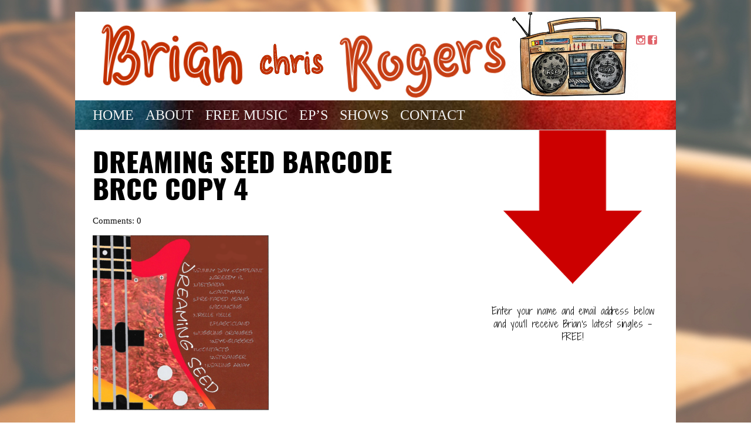

--- FILE ---
content_type: text/html; charset=UTF-8
request_url: https://www.brianrogersmusic.com/dreaming-seed-barcode-brcc-copy-4/
body_size: 10855
content:
<!DOCTYPE html>
<html lang="en-US">
<head>
    <meta charset="UTF-8" />
    <meta name="viewport" content="width=device-width" />
    <link rel="icon" href="" type="image/x-icon">
    <title> &raquo; Dreaming Seed barcode BRCC copy 4</title>
    <link rel="profile" href="https://gmpg.org/xfn/11" />
    <link href='https://fonts.googleapis.com/css?family=ABeeZee|Abril+Fatface|Alfa+Slab+One|Alice|Bangers|Cinzel|Creepster|Crete+Round|Great+Vibes|Lobster|Metal+Mania|Metamorphous|Nosifer|Nothing+Your+Could+Do|Palantino+Linotype|Passion+One|Permanent+Marker|Prompt|Rakkas|Raleway|Rubik|Ruslan+Display|Sancreek|Shadows+Into+Light+Two|Sigmar+One|Slabo+27px|Slackey|Telex|Wendy+One' rel='stylesheet' type='text/css'>
    <link rel="stylesheet" href="https://www.brianrogersmusic.com/wp-content/themes/tunepipe-basic/style.css">
            <!--logo-->

<style>
  

 



  
  
  
  
  
 
 	
 	

 	
 
</style>

<!-- main background -->

<style>
 
body{background-color: #ffffff !important;}
 
body{background-image: url(' https://www.brianrogersmusic.com/wp-content/uploads/2020/04/1905-x-1824-faded.jpg ') !important;}
 
body{background-repeat: repeat !important;}
 
body{background-attachment: fixed !important;}
 
body{background-position: center center !important;}
</style>

<!-- super content background -->

<style>
</style>

<!-- content background -->

<style>
 
#color-wrap{background-color:  !important;}
</style>

<!-- menu background -->

<style>
 
#header-menu, #mobile-menu{background-image: url(' https://www.brianrogersmusic.com/wp-content/uploads/2020/04/cottonbro-3838681-copy.jpg ') !important;}
 
#header-menu{background-position: top center !important;}
</style>


<!-- footer background -->

<style>
</style>



<!-- main font  -->


<style>
 
body {font-family:'Tahoma' !important;}
 
 
 
 
</style>

<!-- sidebar font  -->


<style>
 
#sidebar {font-family: 'Shadows Into Light Two' !important;}
 
 
 
#sidebar {font-weight: default !important;}
 
 
 
</style>



<!-- links color -->

 

 

 

 

 


<!-- links hover color -->


 

<!-- linked title headings -->

<style>
 
 
 
 
h1.title-heading a, h2.title-heading a  {color: #000000 !important;}
 
</style>


<!--sidebar links -->

<style>
 
</style>

<!-- menu item font -->


<style>
 
#header-menu li a, #mobile-menu a {font-family: 'Tahoma' !important;}
 
 
 
 
#header-menu li a, #mobile-menu a, #mobile-menu-link a, #mobile-menu-link a:link, #mobile-menu-link a:visited {color: #f4f4f4 !important;}
 
 
</style>


<style>
 
.single-squeeze, .page-template-page-soft-squeeze {font-family: 'Tahoma' !important;}
 
 
 
 
</style>

<style>
 
 
.single-squeeze h1, .page-template-page-soft-squeeze h1  {font-size: defaultpx !important;}
 
 
 
</style>

<style>
 
 
 
 
</style>

<style>
 
.single-squeeze h4, .page-template-page-soft-squeeze h4 {font-family: 'Tahoma' !important;}
 
 
 
 
</style>

 
<style>
 
 
 
 
</style>

 <style>
 
 
 
 
</style>

 <style>
 
h3 {font-family: 'Tahoma' !important;}
 
 
 
 
</style>

 <style>
 
 
 
 
</style>

 <style>
 
h5 {font-family: 'Tahoma' !important;}
 
 
 
 
</style>

 <style>
 
h6 {font-family: 'Tahoma' !important;}
 
 
 
 
</style>


<!-- header background -->

 
<style>
#header {background-color:rgba(0,0,0,0);}
</style>
 

 

<!-- menu border -->

 
<style>
#header-menu {border-top-color:#ffffff;}
</style>
 



 

 

 

 



<!-- menu background -->

 

 

<!-- content background -->


 

<!-- content background -->


<style>
 
</style>
 

<!-- content background 2-->


<style>

 

 

 
#color-wrap {background-repeat: ,  !important;}
 
 
#color-wrap {background-image-position: ,  !important;}
 
</style>


<!-- border radius -->

 

<style>
#wpadminbar a.ab-item, #wpadminbar > #wp-toolbar span.ab-label, #wpadminbar > #wp-toolbar span.noticon {color:#ccc !important;}
</style>

<!-- countdown timer-->
 


 







    <link rel="stylesheet" href="https://www.brianrogersmusic.com/wp-content/themes/tunepipe-basic-parent/mobile.css">
    <meta property="og:image" content="https://www.brianrogersmusic.com/wp-content/uploads/2020/04/Dreaming-Seed-barcode-BRCC-copy-4-300x298.png" />
    
    

    
    <meta name='robots' content='max-image-preview:large' />

<!-- Open Graph Meta Tags generated by MashShare 4.0.47 - https://mashshare.net -->
<meta property="og:type" content="article" /> 
<meta property="og:title" content="Dreaming Seed barcode BRCC copy 4" />
<meta property="og:image" content="https://www.brianrogersmusic.com/wp-content/uploads/2020/04/Dreaming-Seed-barcode-BRCC-copy-4.png" />
<meta property="og:url" content="https://www.brianrogersmusic.com/dreaming-seed-barcode-brcc-copy-4/" />
<meta property="og:site_name" content="" />
<meta property="article:publisher" content="https://www.facebook.com/brianrogersmusic" />
<meta property="article:published_time" content="2020-04-22T08:13:49+00:00" />
<meta property="article:modified_time" content="2020-04-22T08:13:49+00:00" />
<meta property="og:updated_time" content="2020-04-22T08:13:49+00:00" />
<!-- Open Graph Meta Tags generated by MashShare 4.0.47 - https://www.mashshare.net -->
<!-- Twitter Card generated by MashShare 4.0.47 - https://www.mashshare.net -->
<meta property="og:image:width" content="951" />
<meta property="og:image:height" content="946" />
<meta name="twitter:card" content="summary_large_image">
<meta name="twitter:title" content="Dreaming Seed barcode BRCC copy 4">
<meta name="twitter:description" content="">
<meta name="twitter:image" content="https://www.brianrogersmusic.com/wp-content/uploads/2020/04/Dreaming-Seed-barcode-BRCC-copy-4.png">
<meta name="twitter:site" content="@https://twitter.com/brianrogershood">
<!-- Twitter Card generated by MashShare 4.0.47 - https://www.mashshare.net -->

<link rel='dns-prefetch' href='//secure.gravatar.com' />
<link rel='dns-prefetch' href='//stats.wp.com' />
<link rel='dns-prefetch' href='//v0.wordpress.com' />
<link rel="alternate" title="oEmbed (JSON)" type="application/json+oembed" href="https://www.brianrogersmusic.com/wp-json/oembed/1.0/embed?url=https%3A%2F%2Fwww.brianrogersmusic.com%2Fdreaming-seed-barcode-brcc-copy-4%2F" />
<link rel="alternate" title="oEmbed (XML)" type="text/xml+oembed" href="https://www.brianrogersmusic.com/wp-json/oembed/1.0/embed?url=https%3A%2F%2Fwww.brianrogersmusic.com%2Fdreaming-seed-barcode-brcc-copy-4%2F&#038;format=xml" />
<style id='wp-img-auto-sizes-contain-inline-css' type='text/css'>
img:is([sizes=auto i],[sizes^="auto," i]){contain-intrinsic-size:3000px 1500px}
/*# sourceURL=wp-img-auto-sizes-contain-inline-css */
</style>
<style id='wp-emoji-styles-inline-css' type='text/css'>

	img.wp-smiley, img.emoji {
		display: inline !important;
		border: none !important;
		box-shadow: none !important;
		height: 1em !important;
		width: 1em !important;
		margin: 0 0.07em !important;
		vertical-align: -0.1em !important;
		background: none !important;
		padding: 0 !important;
	}
/*# sourceURL=wp-emoji-styles-inline-css */
</style>
<link rel='stylesheet' id='wp-block-library-css' href='https://www.brianrogersmusic.com/wp-includes/css/dist/block-library/style.min.css?ver=6.9' type='text/css' media='all' />
<style id='global-styles-inline-css' type='text/css'>
:root{--wp--preset--aspect-ratio--square: 1;--wp--preset--aspect-ratio--4-3: 4/3;--wp--preset--aspect-ratio--3-4: 3/4;--wp--preset--aspect-ratio--3-2: 3/2;--wp--preset--aspect-ratio--2-3: 2/3;--wp--preset--aspect-ratio--16-9: 16/9;--wp--preset--aspect-ratio--9-16: 9/16;--wp--preset--color--black: #000000;--wp--preset--color--cyan-bluish-gray: #abb8c3;--wp--preset--color--white: #ffffff;--wp--preset--color--pale-pink: #f78da7;--wp--preset--color--vivid-red: #cf2e2e;--wp--preset--color--luminous-vivid-orange: #ff6900;--wp--preset--color--luminous-vivid-amber: #fcb900;--wp--preset--color--light-green-cyan: #7bdcb5;--wp--preset--color--vivid-green-cyan: #00d084;--wp--preset--color--pale-cyan-blue: #8ed1fc;--wp--preset--color--vivid-cyan-blue: #0693e3;--wp--preset--color--vivid-purple: #9b51e0;--wp--preset--gradient--vivid-cyan-blue-to-vivid-purple: linear-gradient(135deg,rgb(6,147,227) 0%,rgb(155,81,224) 100%);--wp--preset--gradient--light-green-cyan-to-vivid-green-cyan: linear-gradient(135deg,rgb(122,220,180) 0%,rgb(0,208,130) 100%);--wp--preset--gradient--luminous-vivid-amber-to-luminous-vivid-orange: linear-gradient(135deg,rgb(252,185,0) 0%,rgb(255,105,0) 100%);--wp--preset--gradient--luminous-vivid-orange-to-vivid-red: linear-gradient(135deg,rgb(255,105,0) 0%,rgb(207,46,46) 100%);--wp--preset--gradient--very-light-gray-to-cyan-bluish-gray: linear-gradient(135deg,rgb(238,238,238) 0%,rgb(169,184,195) 100%);--wp--preset--gradient--cool-to-warm-spectrum: linear-gradient(135deg,rgb(74,234,220) 0%,rgb(151,120,209) 20%,rgb(207,42,186) 40%,rgb(238,44,130) 60%,rgb(251,105,98) 80%,rgb(254,248,76) 100%);--wp--preset--gradient--blush-light-purple: linear-gradient(135deg,rgb(255,206,236) 0%,rgb(152,150,240) 100%);--wp--preset--gradient--blush-bordeaux: linear-gradient(135deg,rgb(254,205,165) 0%,rgb(254,45,45) 50%,rgb(107,0,62) 100%);--wp--preset--gradient--luminous-dusk: linear-gradient(135deg,rgb(255,203,112) 0%,rgb(199,81,192) 50%,rgb(65,88,208) 100%);--wp--preset--gradient--pale-ocean: linear-gradient(135deg,rgb(255,245,203) 0%,rgb(182,227,212) 50%,rgb(51,167,181) 100%);--wp--preset--gradient--electric-grass: linear-gradient(135deg,rgb(202,248,128) 0%,rgb(113,206,126) 100%);--wp--preset--gradient--midnight: linear-gradient(135deg,rgb(2,3,129) 0%,rgb(40,116,252) 100%);--wp--preset--font-size--small: 13px;--wp--preset--font-size--medium: 20px;--wp--preset--font-size--large: 36px;--wp--preset--font-size--x-large: 42px;--wp--preset--spacing--20: 0.44rem;--wp--preset--spacing--30: 0.67rem;--wp--preset--spacing--40: 1rem;--wp--preset--spacing--50: 1.5rem;--wp--preset--spacing--60: 2.25rem;--wp--preset--spacing--70: 3.38rem;--wp--preset--spacing--80: 5.06rem;--wp--preset--shadow--natural: 6px 6px 9px rgba(0, 0, 0, 0.2);--wp--preset--shadow--deep: 12px 12px 50px rgba(0, 0, 0, 0.4);--wp--preset--shadow--sharp: 6px 6px 0px rgba(0, 0, 0, 0.2);--wp--preset--shadow--outlined: 6px 6px 0px -3px rgb(255, 255, 255), 6px 6px rgb(0, 0, 0);--wp--preset--shadow--crisp: 6px 6px 0px rgb(0, 0, 0);}:where(.is-layout-flex){gap: 0.5em;}:where(.is-layout-grid){gap: 0.5em;}body .is-layout-flex{display: flex;}.is-layout-flex{flex-wrap: wrap;align-items: center;}.is-layout-flex > :is(*, div){margin: 0;}body .is-layout-grid{display: grid;}.is-layout-grid > :is(*, div){margin: 0;}:where(.wp-block-columns.is-layout-flex){gap: 2em;}:where(.wp-block-columns.is-layout-grid){gap: 2em;}:where(.wp-block-post-template.is-layout-flex){gap: 1.25em;}:where(.wp-block-post-template.is-layout-grid){gap: 1.25em;}.has-black-color{color: var(--wp--preset--color--black) !important;}.has-cyan-bluish-gray-color{color: var(--wp--preset--color--cyan-bluish-gray) !important;}.has-white-color{color: var(--wp--preset--color--white) !important;}.has-pale-pink-color{color: var(--wp--preset--color--pale-pink) !important;}.has-vivid-red-color{color: var(--wp--preset--color--vivid-red) !important;}.has-luminous-vivid-orange-color{color: var(--wp--preset--color--luminous-vivid-orange) !important;}.has-luminous-vivid-amber-color{color: var(--wp--preset--color--luminous-vivid-amber) !important;}.has-light-green-cyan-color{color: var(--wp--preset--color--light-green-cyan) !important;}.has-vivid-green-cyan-color{color: var(--wp--preset--color--vivid-green-cyan) !important;}.has-pale-cyan-blue-color{color: var(--wp--preset--color--pale-cyan-blue) !important;}.has-vivid-cyan-blue-color{color: var(--wp--preset--color--vivid-cyan-blue) !important;}.has-vivid-purple-color{color: var(--wp--preset--color--vivid-purple) !important;}.has-black-background-color{background-color: var(--wp--preset--color--black) !important;}.has-cyan-bluish-gray-background-color{background-color: var(--wp--preset--color--cyan-bluish-gray) !important;}.has-white-background-color{background-color: var(--wp--preset--color--white) !important;}.has-pale-pink-background-color{background-color: var(--wp--preset--color--pale-pink) !important;}.has-vivid-red-background-color{background-color: var(--wp--preset--color--vivid-red) !important;}.has-luminous-vivid-orange-background-color{background-color: var(--wp--preset--color--luminous-vivid-orange) !important;}.has-luminous-vivid-amber-background-color{background-color: var(--wp--preset--color--luminous-vivid-amber) !important;}.has-light-green-cyan-background-color{background-color: var(--wp--preset--color--light-green-cyan) !important;}.has-vivid-green-cyan-background-color{background-color: var(--wp--preset--color--vivid-green-cyan) !important;}.has-pale-cyan-blue-background-color{background-color: var(--wp--preset--color--pale-cyan-blue) !important;}.has-vivid-cyan-blue-background-color{background-color: var(--wp--preset--color--vivid-cyan-blue) !important;}.has-vivid-purple-background-color{background-color: var(--wp--preset--color--vivid-purple) !important;}.has-black-border-color{border-color: var(--wp--preset--color--black) !important;}.has-cyan-bluish-gray-border-color{border-color: var(--wp--preset--color--cyan-bluish-gray) !important;}.has-white-border-color{border-color: var(--wp--preset--color--white) !important;}.has-pale-pink-border-color{border-color: var(--wp--preset--color--pale-pink) !important;}.has-vivid-red-border-color{border-color: var(--wp--preset--color--vivid-red) !important;}.has-luminous-vivid-orange-border-color{border-color: var(--wp--preset--color--luminous-vivid-orange) !important;}.has-luminous-vivid-amber-border-color{border-color: var(--wp--preset--color--luminous-vivid-amber) !important;}.has-light-green-cyan-border-color{border-color: var(--wp--preset--color--light-green-cyan) !important;}.has-vivid-green-cyan-border-color{border-color: var(--wp--preset--color--vivid-green-cyan) !important;}.has-pale-cyan-blue-border-color{border-color: var(--wp--preset--color--pale-cyan-blue) !important;}.has-vivid-cyan-blue-border-color{border-color: var(--wp--preset--color--vivid-cyan-blue) !important;}.has-vivid-purple-border-color{border-color: var(--wp--preset--color--vivid-purple) !important;}.has-vivid-cyan-blue-to-vivid-purple-gradient-background{background: var(--wp--preset--gradient--vivid-cyan-blue-to-vivid-purple) !important;}.has-light-green-cyan-to-vivid-green-cyan-gradient-background{background: var(--wp--preset--gradient--light-green-cyan-to-vivid-green-cyan) !important;}.has-luminous-vivid-amber-to-luminous-vivid-orange-gradient-background{background: var(--wp--preset--gradient--luminous-vivid-amber-to-luminous-vivid-orange) !important;}.has-luminous-vivid-orange-to-vivid-red-gradient-background{background: var(--wp--preset--gradient--luminous-vivid-orange-to-vivid-red) !important;}.has-very-light-gray-to-cyan-bluish-gray-gradient-background{background: var(--wp--preset--gradient--very-light-gray-to-cyan-bluish-gray) !important;}.has-cool-to-warm-spectrum-gradient-background{background: var(--wp--preset--gradient--cool-to-warm-spectrum) !important;}.has-blush-light-purple-gradient-background{background: var(--wp--preset--gradient--blush-light-purple) !important;}.has-blush-bordeaux-gradient-background{background: var(--wp--preset--gradient--blush-bordeaux) !important;}.has-luminous-dusk-gradient-background{background: var(--wp--preset--gradient--luminous-dusk) !important;}.has-pale-ocean-gradient-background{background: var(--wp--preset--gradient--pale-ocean) !important;}.has-electric-grass-gradient-background{background: var(--wp--preset--gradient--electric-grass) !important;}.has-midnight-gradient-background{background: var(--wp--preset--gradient--midnight) !important;}.has-small-font-size{font-size: var(--wp--preset--font-size--small) !important;}.has-medium-font-size{font-size: var(--wp--preset--font-size--medium) !important;}.has-large-font-size{font-size: var(--wp--preset--font-size--large) !important;}.has-x-large-font-size{font-size: var(--wp--preset--font-size--x-large) !important;}
/*# sourceURL=global-styles-inline-css */
</style>

<style id='classic-theme-styles-inline-css' type='text/css'>
/*! This file is auto-generated */
.wp-block-button__link{color:#fff;background-color:#32373c;border-radius:9999px;box-shadow:none;text-decoration:none;padding:calc(.667em + 2px) calc(1.333em + 2px);font-size:1.125em}.wp-block-file__button{background:#32373c;color:#fff;text-decoration:none}
/*# sourceURL=/wp-includes/css/classic-themes.min.css */
</style>
<link rel='stylesheet' id='countdown_dynamite-countdown-css' href='https://www.brianrogersmusic.com/wp-content/plugins/countdown_dynamite/css/countdown.css?ver=03.01.13' type='text/css' media='all' />
<link rel='stylesheet' id='wpfc-css' href='https://www.brianrogersmusic.com/wp-content/plugins/gs-facebook-comments/public/css/wpfc-public.css?ver=1.7.5' type='text/css' media='all' />
<link rel='stylesheet' id='mashsb-styles-css' href='https://www.brianrogersmusic.com/wp-content/plugins/mashsharer/assets/css/mashsb.min.css?ver=4.0.47' type='text/css' media='all' />
<style id='mashsb-styles-inline-css' type='text/css'>
.mashsb-count {color:#cccccc;}@media only screen and (min-width:568px){.mashsb-buttons a {min-width: 177px;}}
/*# sourceURL=mashsb-styles-inline-css */
</style>
<script type="text/javascript" src="https://www.brianrogersmusic.com/wp-includes/js/jquery/jquery.min.js?ver=3.7.1" id="jquery-core-js"></script>
<script type="text/javascript" src="https://www.brianrogersmusic.com/wp-includes/js/jquery/jquery-migrate.min.js?ver=3.4.1" id="jquery-migrate-js"></script>
<script type="text/javascript" src="https://www.brianrogersmusic.com/wp-content/plugins/countdown_dynamite/js/jquery/countdown.js?ver=03.01.13" id="countdown_dynamite-countdown-js"></script>
<script type="text/javascript" id="countdown_dynamite-frontend-js-extra">
/* <![CDATA[ */
var ucd = {"ajaxurl":"https://www.brianrogersmusic.com/wp-admin/admin-ajax.php"};
//# sourceURL=countdown_dynamite-frontend-js-extra
/* ]]> */
</script>
<script type="text/javascript" src="https://www.brianrogersmusic.com/wp-content/plugins/countdown_dynamite/js/frontend.js?ver=03.01.13" id="countdown_dynamite-frontend-js"></script>
<script type="text/javascript" src="https://www.brianrogersmusic.com/wp-content/plugins/gs-facebook-comments/public/js/wpfc-public.js?ver=1.7.5" id="wpfc-js"></script>
<script type="text/javascript" id="mashsb-js-extra">
/* <![CDATA[ */
var mashsb = {"shares":"0","round_shares":"1","animate_shares":"0","dynamic_buttons":"0","share_url":"https://www.brianrogersmusic.com/dreaming-seed-barcode-brcc-copy-4/","title":"Dreaming+Seed+barcode+BRCC+copy+4","image":null,"desc":"","hashtag":"https://twitter.com/brianrogershood","subscribe":"content","subscribe_url":"","activestatus":"1","singular":"1","twitter_popup":"1","refresh":"0","nonce":"5d0320913d","postid":"12896","servertime":"1769190086","ajaxurl":"https://www.brianrogersmusic.com/wp-admin/admin-ajax.php"};
//# sourceURL=mashsb-js-extra
/* ]]> */
</script>
<script type="text/javascript" src="https://www.brianrogersmusic.com/wp-content/plugins/mashsharer/assets/js/mashsb.min.js?ver=4.0.47" id="mashsb-js"></script>
<link rel="https://api.w.org/" href="https://www.brianrogersmusic.com/wp-json/" /><link rel="alternate" title="JSON" type="application/json" href="https://www.brianrogersmusic.com/wp-json/wp/v2/media/12896" /><meta name="generator" content="WordPress 6.9" />
<link rel="canonical" href="https://www.brianrogersmusic.com/dreaming-seed-barcode-brcc-copy-4/" />
<link rel='shortlink' href='https://wp.me/aaVlsD-3m0' />
<meta property="fb:app_id" content="507331369379631"/><!-- Facebook Pixel Code -->
<script>
  !function(f,b,e,v,n,t,s)
  {if(f.fbq)return;n=f.fbq=function(){n.callMethod?
  n.callMethod.apply(n,arguments):n.queue.push(arguments)};
  if(!f._fbq)f._fbq=n;n.push=n;n.loaded=!0;n.version='2.0';
  n.queue=[];t=b.createElement(e);t.async=!0;
  t.src=v;s=b.getElementsByTagName(e)[0];
  s.parentNode.insertBefore(t,s)}(window, document,'script',
  'https://connect.facebook.net/en_US/fbevents.js');
  fbq('init', '560259230808985');
  fbq('track', 'PageView');
</script>
<noscript><img height="1" width="1" style="display:none"
  src="https://www.facebook.com/tr?id=560259230808985&ev=PageView&noscript=1"
/></noscript>
<!-- End Facebook Pixel Code -->            <script type="text/javascript"><!--
                                function powerpress_pinw(pinw_url){window.open(pinw_url, 'PowerPressPlayer','toolbar=0,status=0,resizable=1,width=460,height=320');	return false;}
                //-->

                // tabnab protection
                window.addEventListener('load', function () {
                    // make all links have rel="noopener noreferrer"
                    document.querySelectorAll('a[target="_blank"]').forEach(link => {
                        link.setAttribute('rel', 'noopener noreferrer');
                    });
                });
            </script>
            
<!--BEGIN: TRACKING CODE MANAGER (v2.5.0) BY INTELLYWP.COM IN HEAD//-->
<!-- Facebook Pixel Code -->
<script>
!function(f,b,e,v,n,t,s){if(f.fbq)return;n=f.fbq=function(){n.callMethod?
n.callMethod.apply(n,arguments):n.queue.push(arguments)};if(!f._fbq)f._fbq=n;
n.push=n;n.loaded=!0;n.version='2.0';n.queue=[];t=b.createElement(e);t.async=!0;
t.src=v;s=b.getElementsByTagName(e)[0];s.parentNode.insertBefore(t,s)}(window,
document,'script','//connect.facebook.net/en_US/fbevents.js');

fbq('init', '560259230808985');
fbq('track', "PageView");</script>
<noscript><img height="1" width="1" src="https://www.facebook.com/tr?id=560259230808985&ev=PageView&noscript=1" /></noscript>
<!-- End Facebook Pixel Code -->
<!--END: https://wordpress.org/plugins/tracking-code-manager IN HEAD//--><!-- Running WishList Member v3.1.6535 -->
<style type='text/css'>
/* CSS Code for the Registration Form */

/* The Main Registration Form Table */
.wpm_registration{
	clear:both;
	padding:0;
	margin:10px 0;
}
.wpm_registration td{
	text-align:left;
}
/*CSS for Existing Members Login Table*/
.wpm_existing{
	clear:both;
	padding:0;
	margin:10px 0;
}
/* CSS for Registration Error Messages */
p.wpm_err{
	color:#f00;
	font-weight:bold;
}

/* CSS for custom message sent to registration url */
p.wlm_reg_msg_external {
	border: 2px dotted #aaaaaa;
	padding: 10px;
	background: #fff;
	color: #000;
}

/* CSS Code for the Registration Instructions Box */

/* The Main Instructions Box */
div#wlmreginstructions{
	background:#ffffdd;
	border:1px solid #ff0000;
	padding:0 1em 1em 1em;
	margin:0 auto 1em auto;
	font-size:1em;
	width:450px;
	color:#333333;
}

/* Links displayed in the Instructions Box */
#wlmreginstructions a{
	color:#0000ff;
	text-decoration:underline;
}

/* Numbered Bullets in the Instructions Box */
#wlmreginstructions ol{
	margin:0 0 0 1em;
	padding:0 0 0 1em;
	list-style:decimal;
	background:none;
}

/* Each Bullet Entry */
#wlmreginstructions li{
	margin:0;
	padding:0;
	background:none;
}


/* The Main Widget Enclosure */
.WishListMember_Widget{ }


/* The Main Login Merge Code Enclosure */
.WishListMember_LoginMergeCode{ }
</style><script type="text/javascript">
(function(url){
	if(/(?:Chrome\/26\.0\.1410\.63 Safari\/537\.31|WordfenceTestMonBot)/.test(navigator.userAgent)){ return; }
	var addEvent = function(evt, handler) {
		if (window.addEventListener) {
			document.addEventListener(evt, handler, false);
		} else if (window.attachEvent) {
			document.attachEvent('on' + evt, handler);
		}
	};
	var removeEvent = function(evt, handler) {
		if (window.removeEventListener) {
			document.removeEventListener(evt, handler, false);
		} else if (window.detachEvent) {
			document.detachEvent('on' + evt, handler);
		}
	};
	var evts = 'contextmenu dblclick drag dragend dragenter dragleave dragover dragstart drop keydown keypress keyup mousedown mousemove mouseout mouseover mouseup mousewheel scroll'.split(' ');
	var logHuman = function() {
		if (window.wfLogHumanRan) { return; }
		window.wfLogHumanRan = true;
		var wfscr = document.createElement('script');
		wfscr.type = 'text/javascript';
		wfscr.async = true;
		wfscr.src = url + '&r=' + Math.random();
		(document.getElementsByTagName('head')[0]||document.getElementsByTagName('body')[0]).appendChild(wfscr);
		for (var i = 0; i < evts.length; i++) {
			removeEvent(evts[i], logHuman);
		}
	};
	for (var i = 0; i < evts.length; i++) {
		addEvent(evts[i], logHuman);
	}
})('//www.brianrogersmusic.com/?wordfence_lh=1&hid=BA887307B1D70B7DDCDE1CBBBC5E6408');
</script>	<style>img#wpstats{display:none}</style>
				<style type="text/css">.pp-podcast {opacity: 0;}</style>
		
<!-- Jetpack Open Graph Tags -->
<meta property="og:type" content="article" />
<meta property="og:title" content="Dreaming Seed barcode BRCC copy 4" />
<meta property="og:url" content="https://www.brianrogersmusic.com/dreaming-seed-barcode-brcc-copy-4/" />
<meta property="og:description" content="Visit the post for more." />
<meta property="article:published_time" content="2020-04-22T08:13:49+00:00" />
<meta property="article:modified_time" content="2020-04-22T08:13:49+00:00" />
<meta property="og:image" content="https://www.brianrogersmusic.com/wp-content/uploads/2020/04/Dreaming-Seed-barcode-BRCC-copy-4.png" />
<meta property="og:image:alt" content="" />
<meta property="og:locale" content="en_US" />
<meta name="twitter:text:title" content="Dreaming Seed barcode BRCC copy 4" />
<meta name="twitter:image" content="https://www.brianrogersmusic.com/wp-content/uploads/2020/04/Dreaming-Seed-barcode-BRCC-copy-4.png?w=640" />
<meta name="twitter:card" content="summary_large_image" />
<meta name="twitter:description" content="Visit the post for more." />

<!-- End Jetpack Open Graph Tags -->
<link rel="icon" href="https://www.brianrogersmusic.com/wp-content/uploads/2021/07/cropped-BRM-app-logo-32x32.png" sizes="32x32" />
<link rel="icon" href="https://www.brianrogersmusic.com/wp-content/uploads/2021/07/cropped-BRM-app-logo-192x192.png" sizes="192x192" />
<link rel="apple-touch-icon" href="https://www.brianrogersmusic.com/wp-content/uploads/2021/07/cropped-BRM-app-logo-180x180.png" />
<meta name="msapplication-TileImage" content="https://www.brianrogersmusic.com/wp-content/uploads/2021/07/cropped-BRM-app-logo-270x270.png" />
    <link rel='stylesheet' id='animated-css' href='https://www.brianrogersmusic.com/wp-content/plugins/facebook-comment-pro/includes/style/effects.css?ver=6.9' type='text/css' media='all' />
<link rel='stylesheet' id='front_end_comment_box-css' href='https://www.brianrogersmusic.com/wp-content/plugins/facebook-comment-pro/includes/style/style.css?ver=6.9' type='text/css' media='all' />
<link rel='stylesheet' id='dashicons-css' href='https://www.brianrogersmusic.com/wp-includes/css/dashicons.min.css?ver=6.9' type='text/css' media='all' />
<link rel='stylesheet' id='thickbox-css' href='https://www.brianrogersmusic.com/wp-includes/js/thickbox/thickbox.css?ver=6.9' type='text/css' media='all' />
</head>
<body data-rsssl=1 class="attachment wp-singular attachment-template-default single single-attachment postid-12896 attachmentid-12896 attachment-png wp-theme-tunepipe-basic-parent wp-child-theme-tunepipe-basic">
	<div id="container">
		
         <div id="header">
         <div id="logo">
				<a href="https://www.brianrogersmusic.com"><h1 id="font-logo"></h1></a>			</div><!--logo-->
                                <img style="z-index:0;"src="https://www.brianrogersmusic.com/wp-content/uploads/2020/04/Header-2-1.jpg" width="1024" height="150" alt="">
                        
        				
       		    		<div id="header-right">
				<div id="header-right-top">
					<!--amazon-->

<!--itunes-->

<!--cdbaby-->

<!--instagram-->
<a target="_blank" href="https://www.instagram.com/brianchrisrogers"><img class="icon" alt="Instagram"  width="16" src="https://www.brianrogersmusic.com/wp-content/themes/tunepipe-basic-parent/img/icons/clean-red/instagram.png"></a>

<!--pinterest-->

<!--reverbnation-->

<!--last.fm-->

<!--google plus-->

<!--youtube-->

<!--vimeo-->

<!--tumblr-->

<!--soundcloud-->

<!--twitter-->

<!--facebook-->
<a target="_blank" href="https://www.facebook.com/brianrogersmusic"><img class="icon" alt="Facebook"  width="16" src="https://www.brianrogersmusic.com/wp-content/themes/tunepipe-basic-parent/img/icons/clean-red/facebook.png"></a>
<!--rss-->
				</div><!--header-right-top-->
			</div>
		</div><!--header-->
		<ul>
			<li id="mobile-menu"><a id="mobile-menu-link">Menu</a></li>
		</ul>
		<div id="header-menu">
		   <div class="menu-main-nav-container"><ul id="menu-main-nav" class="menu"><li id="menu-item-11886" class="menu-item menu-item-type-custom menu-item-object-custom menu-item-home menu-item-11886"><a href="https://www.brianrogersmusic.com/">Home</a></li>
<li id="menu-item-11887" class="menu-item menu-item-type-custom menu-item-object-custom menu-item-11887"><a href="https://www.brianrogersmusic.com/about/">About</a></li>
<li id="menu-item-30" class="menu-item menu-item-type-custom menu-item-object-custom menu-item-30"><a href="https://www.brianrogersmusic.com/free-music/">Free Music</a></li>
<li id="menu-item-6971" class="menu-item menu-item-type-custom menu-item-object-custom menu-item-6971"><a href="https://www.brianrogersmusic.com/ep-bundle/">EP&#8217;s</a></li>
<li id="menu-item-12306" class="menu-item menu-item-type-post_type menu-item-object-page menu-item-12306"><a href="https://www.brianrogersmusic.com/shows/">Shows</a></li>
<li id="menu-item-11889" class="menu-item menu-item-type-custom menu-item-object-custom menu-item-11889"><a href="https://www.brianrogersmusic.com/contact/">Contact</a></li>
</ul></div>		</div>
		<div id="color-wrap">
<div id="main">
			<h1 class="title-heading"><a href="https://www.brianrogersmusic.com/dreaming-seed-barcode-brcc-copy-4/" rel="bookmark" title="Permanent Link to Dreaming Seed barcode BRCC copy 4">Dreaming Seed barcode BRCC copy 4</a></h1>
		<p class="meta">
			Comments: 0		</p>
		<p class="attachment"><a href='https://www.brianrogersmusic.com/wp-content/uploads/2020/04/Dreaming-Seed-barcode-BRCC-copy-4.png'><img fetchpriority="high" decoding="async" width="300" height="298" src="https://www.brianrogersmusic.com/wp-content/uploads/2020/04/Dreaming-Seed-barcode-BRCC-copy-4-300x298.png" class="attachment-medium size-medium" alt="" srcset="https://www.brianrogersmusic.com/wp-content/uploads/2020/04/Dreaming-Seed-barcode-BRCC-copy-4-300x298.png 300w, https://www.brianrogersmusic.com/wp-content/uploads/2020/04/Dreaming-Seed-barcode-BRCC-copy-4-560x557.png 560w, https://www.brianrogersmusic.com/wp-content/uploads/2020/04/Dreaming-Seed-barcode-BRCC-copy-4-150x150.png 150w, https://www.brianrogersmusic.com/wp-content/uploads/2020/04/Dreaming-Seed-barcode-BRCC-copy-4-768x764.png 768w, https://www.brianrogersmusic.com/wp-content/uploads/2020/04/Dreaming-Seed-barcode-BRCC-copy-4.png 951w" sizes="(max-width: 300px) 100vw, 300px" /></a></p>
<div id="wpdevar_comment_1" style="visibility:hidden;width:100%;background-color:#ffffff; text-align:left;">
		<span style="padding: 10px;font-size:24px;font-family:Tahoma,Geneva,Verdana,sans-serif;color:#ef002a;">LEAVE A REPLY</span>
		<div class="fb-comments"  data-href="https://www.brianrogersmusic.com/dreaming-seed-barcode-brcc-copy-4/" data-order-by="social" data-colorscheme="light" data-numposts="7" data-width="100%" style="display:block; background-color:#ffffff;"></div></div><script>	
		jQuery(document).ready(function(){
				wpdevart_comment_animated_element("bounceInDown","wpdevar_comment_1");
				jQuery(window).scroll(function(){
					wpdevart_comment_animated_element("zoomInRight","wpdevar_comment_1");
				})});</script><style>#wpdevar_comment_1 span,#wpdevar_comment_1 iframe{width:100% !important;}</style>		





	
	

    <p>There are no comments yet, add one below.</p>

    

    








<div id="respond">

 

	<div style="clear:both;"></div>

	

		<div id="respond" class="comment-respond">
		<h3 id="reply-title" class="comment-reply-title">Leave a Reply <small><a rel="nofollow" id="cancel-comment-reply-link" href="/dreaming-seed-barcode-brcc-copy-4/#respond" style="display:none;">Cancel reply</a></small></h3><form action="https://www.brianrogersmusic.com/wp-comments-post.php" method="post" id="commentform" class="comment-form"><p class="comment-notes"><span id="email-notes">Your email address will not be published.</span> <span class="required-field-message">Required fields are marked <span class="required">*</span></span></p><p class="comment-form-comment"><label for="comment">Comment <span class="required">*</span></label> <textarea id="comment" name="comment" cols="45" rows="8" maxlength="65525" required="required"></textarea></p><p class="comment-form-author"><label for="author">Name <span class="required">*</span></label> <input id="author" name="author" type="text" value="" size="30" maxlength="245" autocomplete="name" required="required" /></p>
<p class="comment-form-email"><label for="email">Email <span class="required">*</span></label> <input id="email" name="email" type="text" value="" size="30" maxlength="100" aria-describedby="email-notes" autocomplete="email" required="required" /></p>
<p class="comment-form-url"><label for="url">Website</label> <input id="url" name="url" type="text" value="" size="30" maxlength="200" autocomplete="url" /></p>
<p class="form-submit"><input name="submit" type="submit" id="submit" class="submit" value="Post Comment" /> <input type='hidden' name='comment_post_ID' value='12896' id='comment_post_ID' />
<input type='hidden' name='comment_parent' id='comment_parent' value='0' />
</p><p style="display: none;"><input type="hidden" id="akismet_comment_nonce" name="akismet_comment_nonce" value="d71c83c772" /></p><p style="display: none !important;" class="akismet-fields-container" data-prefix="ak_"><label>&#916;<textarea name="ak_hp_textarea" cols="45" rows="8" maxlength="100"></textarea></label><input type="hidden" id="ak_js_1" name="ak_js" value="30"/><script>document.getElementById( "ak_js_1" ).setAttribute( "value", ( new Date() ).getTime() );</script></p></form>	</div><!-- #respond -->
	
	

</div><!---respond-->



 
	</div><!--main-->
<div id="sidebar">
		<img style="margin:-10px 0 10px;" src="https://www.brianrogersmusic.com/wp-content/themes/tunepipe-basic-parent/img/arrows/arrow-tunepipe-basic.png" alt="arrow"><div style="clear:both;"></div>
	 	<ul id="sidebar-ul">
      <li class="widget">			<div class="textwidget"><center>Enter your name and email address below and you'll receive Brian's latest singles - FREE!</center><div class="AW-Form-1260212161"></div>
<script type="text/javascript">(function(d, s, id) {
    var js, fjs = d.getElementsByTagName(s)[0];
    if (d.getElementById(id)) return;
    js = d.createElement(s); js.id = id;
    js.src = "//forms.aweber.com/form/61/1260212161.js";
    fjs.parentNode.insertBefore(js, fjs);
    }(document, "script", "aweber-wjs-dluwmh79c"));
</script></div>
		</li>	</ul>
</div><!--sidebar-->            <div id="footer">

                <div id="footer-icons">

                    
                </div>

                <div id="footer-menu">

                    <div class="menu-main-footer-container"><ul id="menu-main-footer" class="menu"><li id="menu-item-10020" class="menu-item menu-item-type-custom menu-item-object-custom menu-item-home menu-item-10020"><a href="https://www.brianrogersmusic.com">Home</a></li>
<li id="menu-item-32" class="menu-item menu-item-type-post_type menu-item-object-page menu-item-32"><a href="https://www.brianrogersmusic.com/privacy-policy/">Privacy Policy</a></li>
<li id="menu-item-33" class="menu-item menu-item-type-post_type menu-item-object-page menu-item-33"><a href="https://www.brianrogersmusic.com/contact/">Contact</a></li>
</ul></div>
                </div><!--footer-menu-->

                  <div id="copyright">

                      &copy;2026 Brian Rogers Neighborhood
                      

                  </div><!--copyright-->

            </div><!--footer-->

            <div style="clear:both;"></div>

        </div><!--color-wrap-->

        <div style="clear:both;"></div>

    </div><!--container-->

        <script src="https://www.brianrogersmusic.com/wp-content/themes/tunepipe-basic-parent/js/mobile.js"></script>

        <script type="speculationrules">
{"prefetch":[{"source":"document","where":{"and":[{"href_matches":"/*"},{"not":{"href_matches":["/wp-*.php","/wp-admin/*","/wp-content/uploads/*","/wp-content/*","/wp-content/plugins/*","/wp-content/themes/tunepipe-basic/*","/wp-content/themes/tunepipe-basic-parent/*","/*\\?(.+)"]}},{"not":{"selector_matches":"a[rel~=\"nofollow\"]"}},{"not":{"selector_matches":".no-prefetch, .no-prefetch a"}}]},"eagerness":"conservative"}]}
</script>
        <div id="fb-root"></div>
        <script>(function(d, s, id) {
          var js, fjs = d.getElementsByTagName(s)[0];
          if (d.getElementById(id)) return;
          js = d.createElement(s); js.id = id;
          js.src = "//connect.facebook.net/en_US/sdk.js#xfbml=1&appId=507331369379631&version=v2.3";
          fjs.parentNode.insertBefore(js, fjs);
        }(document, 'script', 'facebook-jssdk'));</script>	
    
	  	<div id="fb-root"></div>
		<script 
			async defer crossorigin="anonymous" 
			src="https://connect.facebook.net/en_US/sdk.js#xfbml=1&version=v12.0&autoLogAppEvents=1">
		</script>

	  			<style type="text/css"></style>
		<span></span><style type="text/css" class="fluid-images">img{max-width:100%;height:auto;}</style><script type="text/javascript" id="jetpack-stats-js-before">
/* <![CDATA[ */
_stq = window._stq || [];
_stq.push([ "view", JSON.parse("{\"v\":\"ext\",\"blog\":\"161430555\",\"post\":\"12896\",\"tz\":\"0\",\"srv\":\"www.brianrogersmusic.com\",\"j\":\"1:15.3.1\"}") ]);
_stq.push([ "clickTrackerInit", "161430555", "12896" ]);
//# sourceURL=jetpack-stats-js-before
/* ]]> */
</script>
<script type="text/javascript" src="https://stats.wp.com/e-202604.js" id="jetpack-stats-js" defer="defer" data-wp-strategy="defer"></script>
<script type="text/javascript" src="https://www.brianrogersmusic.com/wp-content/plugins/facebook-comment-pro/includes/javascript/front_end_js.js?ver=6.9" id="comment-box-front-end-js"></script>
<script type="text/javascript" id="thickbox-js-extra">
/* <![CDATA[ */
var thickboxL10n = {"next":"Next \u003E","prev":"\u003C Prev","image":"Image","of":"of","close":"Close","noiframes":"This feature requires inline frames. You have iframes disabled or your browser does not support them.","loadingAnimation":"https://www.brianrogersmusic.com/wp-includes/js/thickbox/loadingAnimation.gif"};
//# sourceURL=thickbox-js-extra
/* ]]> */
</script>
<script type="text/javascript" src="https://www.brianrogersmusic.com/wp-includes/js/thickbox/thickbox.js?ver=3.1-20121105" id="thickbox-js"></script>
<script defer type="text/javascript" src="https://www.brianrogersmusic.com/wp-content/plugins/akismet/_inc/akismet-frontend.js?ver=1765321389" id="akismet-frontend-js"></script>
<script id="wp-emoji-settings" type="application/json">
{"baseUrl":"https://s.w.org/images/core/emoji/17.0.2/72x72/","ext":".png","svgUrl":"https://s.w.org/images/core/emoji/17.0.2/svg/","svgExt":".svg","source":{"concatemoji":"https://www.brianrogersmusic.com/wp-includes/js/wp-emoji-release.min.js?ver=6.9"}}
</script>
<script type="module">
/* <![CDATA[ */
/*! This file is auto-generated */
const a=JSON.parse(document.getElementById("wp-emoji-settings").textContent),o=(window._wpemojiSettings=a,"wpEmojiSettingsSupports"),s=["flag","emoji"];function i(e){try{var t={supportTests:e,timestamp:(new Date).valueOf()};sessionStorage.setItem(o,JSON.stringify(t))}catch(e){}}function c(e,t,n){e.clearRect(0,0,e.canvas.width,e.canvas.height),e.fillText(t,0,0);t=new Uint32Array(e.getImageData(0,0,e.canvas.width,e.canvas.height).data);e.clearRect(0,0,e.canvas.width,e.canvas.height),e.fillText(n,0,0);const a=new Uint32Array(e.getImageData(0,0,e.canvas.width,e.canvas.height).data);return t.every((e,t)=>e===a[t])}function p(e,t){e.clearRect(0,0,e.canvas.width,e.canvas.height),e.fillText(t,0,0);var n=e.getImageData(16,16,1,1);for(let e=0;e<n.data.length;e++)if(0!==n.data[e])return!1;return!0}function u(e,t,n,a){switch(t){case"flag":return n(e,"\ud83c\udff3\ufe0f\u200d\u26a7\ufe0f","\ud83c\udff3\ufe0f\u200b\u26a7\ufe0f")?!1:!n(e,"\ud83c\udde8\ud83c\uddf6","\ud83c\udde8\u200b\ud83c\uddf6")&&!n(e,"\ud83c\udff4\udb40\udc67\udb40\udc62\udb40\udc65\udb40\udc6e\udb40\udc67\udb40\udc7f","\ud83c\udff4\u200b\udb40\udc67\u200b\udb40\udc62\u200b\udb40\udc65\u200b\udb40\udc6e\u200b\udb40\udc67\u200b\udb40\udc7f");case"emoji":return!a(e,"\ud83e\u1fac8")}return!1}function f(e,t,n,a){let r;const o=(r="undefined"!=typeof WorkerGlobalScope&&self instanceof WorkerGlobalScope?new OffscreenCanvas(300,150):document.createElement("canvas")).getContext("2d",{willReadFrequently:!0}),s=(o.textBaseline="top",o.font="600 32px Arial",{});return e.forEach(e=>{s[e]=t(o,e,n,a)}),s}function r(e){var t=document.createElement("script");t.src=e,t.defer=!0,document.head.appendChild(t)}a.supports={everything:!0,everythingExceptFlag:!0},new Promise(t=>{let n=function(){try{var e=JSON.parse(sessionStorage.getItem(o));if("object"==typeof e&&"number"==typeof e.timestamp&&(new Date).valueOf()<e.timestamp+604800&&"object"==typeof e.supportTests)return e.supportTests}catch(e){}return null}();if(!n){if("undefined"!=typeof Worker&&"undefined"!=typeof OffscreenCanvas&&"undefined"!=typeof URL&&URL.createObjectURL&&"undefined"!=typeof Blob)try{var e="postMessage("+f.toString()+"("+[JSON.stringify(s),u.toString(),c.toString(),p.toString()].join(",")+"));",a=new Blob([e],{type:"text/javascript"});const r=new Worker(URL.createObjectURL(a),{name:"wpTestEmojiSupports"});return void(r.onmessage=e=>{i(n=e.data),r.terminate(),t(n)})}catch(e){}i(n=f(s,u,c,p))}t(n)}).then(e=>{for(const n in e)a.supports[n]=e[n],a.supports.everything=a.supports.everything&&a.supports[n],"flag"!==n&&(a.supports.everythingExceptFlag=a.supports.everythingExceptFlag&&a.supports[n]);var t;a.supports.everythingExceptFlag=a.supports.everythingExceptFlag&&!a.supports.flag,a.supports.everything||((t=a.source||{}).concatemoji?r(t.concatemoji):t.wpemoji&&t.twemoji&&(r(t.twemoji),r(t.wpemoji)))});
//# sourceURL=https://www.brianrogersmusic.com/wp-includes/js/wp-emoji-loader.min.js
/* ]]> */
</script>

</body>

</html>

--- FILE ---
content_type: text/css
request_url: https://www.brianrogersmusic.com/wp-content/themes/tunepipe-basic/style.css
body_size: 478
content:
/*
Theme Name:     TunePipe Basic
Theme URI:      http://tunepipe.com/
Description:    TunePipe Basic
Author:         Scott James 
Version: 				1.1.24
Author URI:     http://tunepipe.com
Template:       tunepipe-basic-parent
*/

@import url(../tunepipe-basic-parent/style.css);



body {
	background-color:#ddd;
	font-family:'Open Sans';
	color:#111;
	font-size:15px;
	}

a:link, a:visited, #header-menu li a:hover {color:#cc0000;} 
#header-menu .current-menu-item a {color:#000;} 
.readmore a:link, .readmore a, .readmore a:visited, input[type="submit"] {color:#fff;}
.readmore:hover {background:red;}
.readmore a:hover {color:#fff;}
.readmore {background:#cc0000;}

#header-menu {
	background-color:#fff;
}


#header {
background-color:#fff;
	}

#color-wrap {
	background-color:#fff;
}

input[type="submit"] {background-color:#cc0000;}
input[type="submit"]:hover {background-color:#cc0000;}

#logo a:link h1, #logo a:visited h1 {color:#000;}
#logo h3 {color:#000;}
img.avatar {float:left; margin-right:14px;}
#sidebar a {color:#000;}
#sidebar a:hover {color:#cc0000;}
#sidebar {font-size:16px;}
h1.title-heading a, h2.title-heading a {color:#000;}
#header-menu li a, #mobile-menu a {font-family: 'oswaldmedium'; font-weight:normal; text-transform:uppercase;}
#header-menu li a, #mobile-menu-link a, #mobile-menu a {font-size:24px; color:#000;}
#logo a h1#font-logo {font-size:60px !important; font-weight:normal !important;}
h1 {font-family: 'oswaldheavy'; font-weight:normal; font-size:46px; color:#000; text-transform:uppercase;}
h2 {font-family: 'oswaldheavy'; font-weight:normal; text-transform:uppercase; font-size:42px;}
h3 {font-family: 'oswaldheavy'; font-weight:normal; text-transform:uppercase;}
h4 {font-family: 'oswaldregular'; font-weight:normal; text-transform:uppercase;}
h5 {font-family: 'oswaldregular'; font-weight:normal; text-transform:uppercase;}
h6 {font-family: 'oswaldregular'; font-weight:normal; text-transform:uppercase;}
#img-h1 { padding:0!important; line-height: 0; }

--- FILE ---
content_type: text/css
request_url: https://www.brianrogersmusic.com/wp-content/themes/tunepipe-basic-parent/mobile.css
body_size: 1601
content:
@media only screen and (max-width: 480px), only screen and (max-device-width: 480px) {

/* Structure */ 


#container, .page-template-page-sales #container, .page-template-page-sales-no-comments #container {
    min-width:1px;
    width:auto !important;
    float:none;
    margin:0;
    padding:0 !important;
}

#color-wrap {
    width:auto !important;
    min-width:1px;
}

#color-wrap {min-width:0 !important; max-width:100% !important;}



#footer, #footer-sales, #footer-squeeze {
    width:auto !important;
    float:none;
    padding:0 !important;
	max-width:100% !important;
}

.soft-squeeze {width:100% !important;}

#main, #full, #sales, .cwsales {
    width:auto !important;
   
    float:none;
    padding:4% !important;
    clear:both;
}

#wdsb-share-box {display:none !important;}

#sidebar {
    width:auto !important;
    float:none;
    padding:4% !important;
}

/* Header */


#logo {
    width:100% !important;
    float:none;
	font-size:50%;
	padding:0 !important;
}

#logo h1 {padding:2% 2% 0 !important; margin:0 !important;}
#header h1{min-width:0 !important;}
#logo img {
    width:auto !important;
	max-width:280px;
	margin:0;
}

#header-right {
    display:none;
}

#header h1, #logo {position:static !important;}

/* Menu */


#header-menu {
    width:auto !important;
    float:none;
    padding:0 !important;
    display:none;
    margin:0;
	border-top:none !important;
}

#header-menu ul {
    padding:15px 0;
}

.menu ul {
    line-height:2;
    width:auto !important;
}

.menu li {
    float:none;
    width:auto;
    text-align:center;
    width:auto !important;
}

#header-menu li a, #mobile-menu a{
    padding:20px 0;
    margin:0;
    font-size:24px;
	font-weight:bold;
}

ul.sub-menu {
    position:static;
}

#mobile-nav-button {
    display:block; width:auto !important;
}

#mobile-menu{
    display:inline-block;
    text-align:center;
    float:none;
    width:100%;
    padding:20px 0;
    margin:0;
	
}


.page-template-page-sales-php #mobile-menu, .page-template-page-squeeze #mobile-menu, #header-icons, .page-template-page-sales #mobile-menu {
    display:none;
}

.menu-clicked {
    margin-bottom:20px;
}


/* Sidebar and Widgets */


.widget {
    float:none;
    width:auto !important;
}

.textwidget {
    float:none;
    width:auto !important;
    overflow:hidden;
}

.fixed {
    margin-left:0 !important;
    position: static !important;
    top: 0 !important;   
    margin-top:0 !important;
}

#home-widget-container {
	width:auto !important;
	float:none;
	padding:none;
}

#home-widget-left {
	width:auto !important;
	float:none;
	margin:0;
	padding:0;
	
}

#home-widget-right {
	width:auto !important;
	float:none;
	margin:0;
	padding:0;
}

.buttonContainer {
    margin:auto !important; 
    padding:0 !important; 
    max-width:288px !important;
}

/* Footer */


#copyright {
    text-align:center;
    padding:10px 30px;
}

#footer-menu, #copyright {
width:auto;
float:none;
}

/* Inline elements */

#main ul, #full ul, #main ol, #full ol, #sales ul, #sales ol {
	margin-left:0;
	margin-right:0;
	}

#main li, #full li, #squeeze li, #sales li {
  margin-left:0;
  margin-right:0;
}

/* Comments */


#comments {
    width:auto !important;
}

.commentlist .comment-body {
padding-left:0; padding-right:0;	
}

/* Images */


img.alignright, img.alignleft, img.aligncenter, .alignright, .alignleft, .aligncenter, .squeeze-image {
    float:none !important; 
    margin:4% auto;
    display:block;
	padding:0;
}

.squeeze-image {margin-right:0;} 
    
#main img, #full img, #sales img, .squeeze-image-container, .squeeze-quotes, .squeeze-image, .squeeze-post-content {
   
	max-width:100% !important;
}

.gallery-item {
    float:none; 
    clear:both; 
    min-width:288px;
}

img {max-width:100%;}


/* Sharing */


h3.sd-title {
    min-width:80% !important;
    margin-bottom:10px !important;
}

div.sharedaddy{
    width:auto !important;
}

div.sharedaddy .sd-content li {
  clear:none !important;
}

div.sharedaddy div.sd-block {
  width:auto !important;
}

div {max-width:100% !important;}

/* Facebook */


div.fb-like-box {
    max-width:288px; 
    width:auto !important;
}

.fb-social-plugin {
    width:auto !important;
  
}

.fb-mobile-comments {display:block !important;}
.fb-normal-comments {display:none !important;}



/* Form elements */


input[type=text], input[type=email], input[type=address], input[type=phone] {
    font-size:24px;
}

input[type=text], input, textarea {
    padding:0; 
    max-width:100%;
}

textarea {
    font-size:24px;
}

textarea, input[type=text], form {
    width:auto;
}


/* Posts */


.readmore {
    float:none; 
    width:auto;
    margin:14px 0 0;
    padding:18px 0;
    text-align:center;
    font-weight:bold;
    display:block;
}

#main .post, #main .page, #full .post, #full .page, #main .post-text, #sales .post, #sales .page {
    width:auto; 
    float:none; 
    padding-left:0; 
    padding-right:0;
}

.post-thumb, .wp-post-image {
    clear:both; 
    width:auto; 
    height:auto; 
    float:none; 
    margin:0; 
    padding:0;
}

.post-thumb img {
    width:auto; 
    height:auto; 
    float:none;
}

.wp-post-image, .post-thumb img {
    min-width:288px;
}


/* Embedded elements */


video {
    max-width:288px !important;
}

.video-js {width:auto !important;}

#sidebar iframe, #sidebar img, #sidebar form, #sidebar input, #home-widget-container iframe, #home-widget-container img, #home-widget-container form, #home-widget-container input {
    padding-left:0 !important; 
    padding-right:0 !important; 

}

iframe {
   max-width:100% !important;
   max-height:180px !important;
}

    div.fb-comments iframe {max-height:none !important;}    
    
.flashcontent {display:none;}

/* Flipclock */

.flip-clock-wrapper {
	width:228px !important;
	margin-left:0 !important;
	margin-right:0 !important;
	padding-left:0 !important;
	padding-right:0 !important;
	}

.flip-clock-wrapper ul {
	width:21px !important;
	height:40px !important;
	}
	
.inn {
	font-size:30px !important; 
	}
	
.flip-clock-divider {
	height:55px !important;
		}
		
.flip-clock-label {
	right:-40px !important;
	margin-right:0 !important;
	}
	
.flip-clock-wrapper ul li {
	line-height:37px !important;
}

/* Misc */

.dd_outer {display:none;}

.mobile-nix {
display:none;
}

/* Squeeze Page Styles */

.single-squeeze #container {width:100%;}
.single-squeeze #color-wrap {width:100%; min-width:100%;}
.single-squeeze #main {width:100%;}
.single-squeeze .fixed {margin-left:0px;}

.page-template-page-sales #container, .page-template-page-sales-no-comments #container {width:100%;}
.page-template-page-sales #color-wrap, .page-template-page-sales-no-comments #color-wrap {width:100%; min-width:100%;}
#sales {width:92% !important;}
	
/* TP Share Icons */

.tp-share-icon {width:90px;}
#tp-share-count {width:60px; font-size:14px;}
.tp-share-icon-small {width:30px;}

/* Comments */

img.avatar {margin-right:0; float:left; width:20%; margin-right:4%; margin-top:2%; margin-left:2%;}
.commentlist .comment-body {padding:0;}
div.reply, .comment-body a.comment-reply-link {clear:both;display:block;float:none;position:static;color:#cc0000;}
}